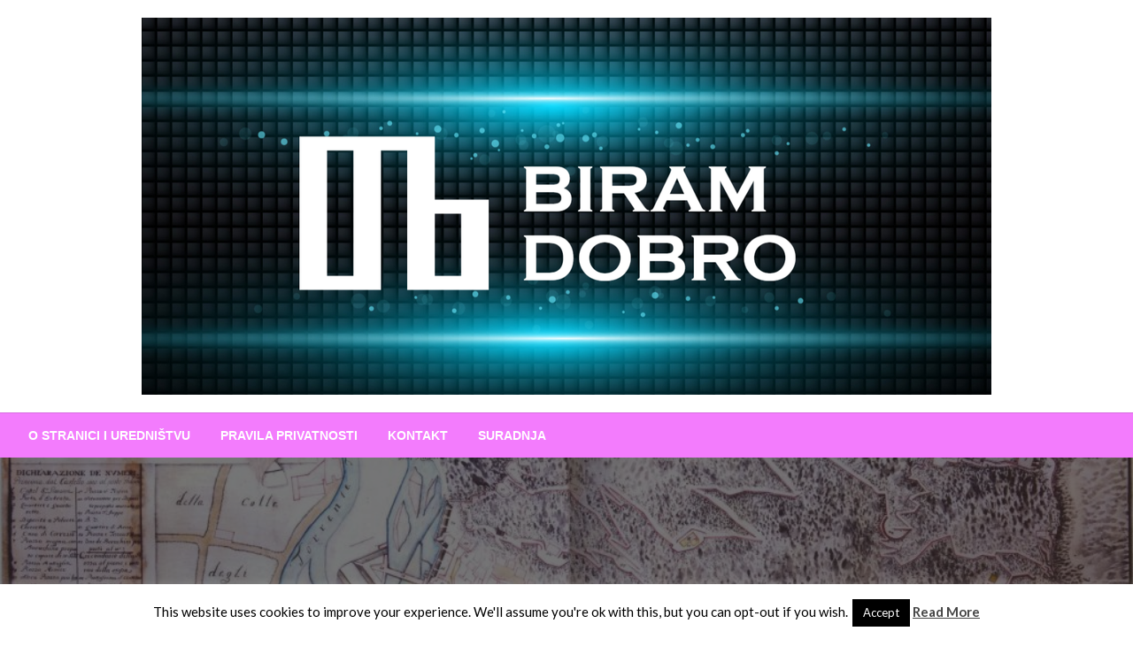

--- FILE ---
content_type: text/html; charset=UTF-8
request_url: https://biramdobro.com/u-otaji-tisucljeca/
body_size: 18512
content:

<!DOCTYPE html>
<html lang="hr">

<head>
	<meta http-equiv="Content-Type" content="text/html; charset=UTF-8" />
	<meta name="viewport" content="width=device-width, initial-scale=1.0">
			<link rel="pingback" href="https://biramdobro.com/c/xmlrpc.php" />
		<meta name='robots' content='index, follow, max-image-preview:large, max-snippet:-1, max-video-preview:-1' />

	<!-- This site is optimized with the Yoast SEO plugin v19.4 - https://yoast.com/wordpress/plugins/seo/ -->
	<title>U otaji tisućljeća - Biram DOBRO</title>
	<link rel="canonical" href="https://biramdobro.com/u-otaji-tisucljeca/" />
	<meta property="og:locale" content="hr_HR" />
	<meta property="og:type" content="article" />
	<meta property="og:title" content="U otaji tisućljeća - Biram DOBRO" />
	<meta property="og:description" content="  U otaji tisućljeća obamiru ponoćja Hada dvovjerja otaca opsjene mitskih bogova davni dah Titana. U jecaju sjaja sja lice mlađahna sveca. Svetišta. Katedrale. Glose na rubovima izgubljenih misala. U djelićima relikvija meandrima rasutih vjekova klijaju zrna gorušice u ljubavi..." />
	<meta property="og:url" content="https://biramdobro.com/u-otaji-tisucljeca/" />
	<meta property="og:site_name" content="Biram DOBRO" />
	<meta property="article:publisher" content="https://www.facebook.com/biramdobro/" />
	<meta property="article:published_time" content="2018-11-11T13:05:49+00:00" />
	<meta property="og:image" content="https://i0.wp.com/biramdobro.com/data/uploads/2018/11/38284350_1023849041118220_5257668551652671488_o.jpg?fit=1768%2C1233&ssl=1" />
	<meta property="og:image:width" content="1768" />
	<meta property="og:image:height" content="1233" />
	<meta property="og:image:type" content="image/jpeg" />
	<meta name="author" content="Dražen Zetić" />
	<meta name="twitter:card" content="summary" />
	<meta name="twitter:label1" content="Written by" />
	<meta name="twitter:data1" content="Dražen Zetić" />
	<script type="application/ld+json" class="yoast-schema-graph">{"@context":"https://schema.org","@graph":[{"@type":"Organization","@id":"https://biramdobro.com/#organization","name":"Biram DOBRO","url":"https://biramdobro.com/","sameAs":["https://www.facebook.com/biramdobro/"],"logo":{"@type":"ImageObject","inLanguage":"hr","@id":"https://biramdobro.com/#/schema/logo/image/","url":"https://biramdobro.com/data/uploads/2025/04/cropped-491997023_10162801536382458_9033895457595705770_n-1-1.png","contentUrl":"https://biramdobro.com/data/uploads/2025/04/cropped-491997023_10162801536382458_9033895457595705770_n-1-1.png","width":960,"height":426,"caption":"Biram DOBRO"},"image":{"@id":"https://biramdobro.com/#/schema/logo/image/"}},{"@type":"WebSite","@id":"https://biramdobro.com/#website","url":"https://biramdobro.com/","name":"Biram DOBRO","description":"... jer BUDUĆNOST nema drugo IME!","publisher":{"@id":"https://biramdobro.com/#organization"},"potentialAction":[{"@type":"SearchAction","target":{"@type":"EntryPoint","urlTemplate":"https://biramdobro.com/?s={search_term_string}"},"query-input":"required name=search_term_string"}],"inLanguage":"hr"},{"@type":"ImageObject","inLanguage":"hr","@id":"https://biramdobro.com/u-otaji-tisucljeca/#primaryimage","url":"https://biramdobro.com/data/uploads/2018/11/38284350_1023849041118220_5257668551652671488_o.jpg","contentUrl":"https://biramdobro.com/data/uploads/2018/11/38284350_1023849041118220_5257668551652671488_o.jpg","width":1768,"height":1233},{"@type":"WebPage","@id":"https://biramdobro.com/u-otaji-tisucljeca/","url":"https://biramdobro.com/u-otaji-tisucljeca/","name":"U otaji tisućljeća - Biram DOBRO","isPartOf":{"@id":"https://biramdobro.com/#website"},"primaryImageOfPage":{"@id":"https://biramdobro.com/u-otaji-tisucljeca/#primaryimage"},"image":{"@id":"https://biramdobro.com/u-otaji-tisucljeca/#primaryimage"},"thumbnailUrl":"https://biramdobro.com/data/uploads/2018/11/38284350_1023849041118220_5257668551652671488_o.jpg","datePublished":"2018-11-11T13:05:49+00:00","dateModified":"2018-11-11T13:05:49+00:00","breadcrumb":{"@id":"https://biramdobro.com/u-otaji-tisucljeca/#breadcrumb"},"inLanguage":"hr","potentialAction":[{"@type":"ReadAction","target":["https://biramdobro.com/u-otaji-tisucljeca/"]}]},{"@type":"BreadcrumbList","@id":"https://biramdobro.com/u-otaji-tisucljeca/#breadcrumb","itemListElement":[{"@type":"ListItem","position":1,"name":"Početna stranica","item":"https://biramdobro.com/"},{"@type":"ListItem","position":2,"name":"U otaji tisućljeća"}]},{"@type":"Article","@id":"https://biramdobro.com/u-otaji-tisucljeca/#article","isPartOf":{"@id":"https://biramdobro.com/u-otaji-tisucljeca/"},"author":{"name":"Dražen Zetić","@id":"https://biramdobro.com/#/schema/person/8a7220171c2d3e2e9bdf52f3f750bb54"},"headline":"U otaji tisućljeća","datePublished":"2018-11-11T13:05:49+00:00","dateModified":"2018-11-11T13:05:49+00:00","mainEntityOfPage":{"@id":"https://biramdobro.com/u-otaji-tisucljeca/"},"wordCount":53,"commentCount":0,"publisher":{"@id":"https://biramdobro.com/#organization"},"image":{"@id":"https://biramdobro.com/u-otaji-tisucljeca/#primaryimage"},"thumbnailUrl":"https://biramdobro.com/data/uploads/2018/11/38284350_1023849041118220_5257668551652671488_o.jpg","articleSection":["Poezija"],"inLanguage":"hr","potentialAction":[{"@type":"CommentAction","name":"Comment","target":["https://biramdobro.com/u-otaji-tisucljeca/#respond"]}]},{"@type":"Person","@id":"https://biramdobro.com/#/schema/person/8a7220171c2d3e2e9bdf52f3f750bb54","name":"Dražen Zetić","image":{"@type":"ImageObject","inLanguage":"hr","@id":"https://biramdobro.com/#/schema/person/image/","url":"https://secure.gravatar.com/avatar/043fc5ff357faa82948ba0cbf7460f30?s=96&d=mm&r=g","contentUrl":"https://secure.gravatar.com/avatar/043fc5ff357faa82948ba0cbf7460f30?s=96&d=mm&r=g","caption":"Dražen Zetić"},"description":"Pisac, pjesnik, fotograf, snimatelj, zaljubljenik u kulturu, povijest i umjetnost."}]}</script>
	<!-- / Yoast SEO plugin. -->


<link rel='dns-prefetch' href='//fonts.googleapis.com' />
<link rel='dns-prefetch' href='//s.w.org' />
<link rel="alternate" type="application/rss+xml" title="Biram DOBRO &raquo; Kanal" href="https://biramdobro.com/feed/" />
<link rel="alternate" type="application/rss+xml" title="Biram DOBRO &raquo; Kanal komentara" href="https://biramdobro.com/comments/feed/" />
<link rel="alternate" type="application/rss+xml" title="Biram DOBRO &raquo; U otaji tisućljeća Kanal komentara" href="https://biramdobro.com/u-otaji-tisucljeca/feed/" />
		<script type="text/javascript">
			window._wpemojiSettings = {"baseUrl":"https:\/\/s.w.org\/images\/core\/emoji\/13.1.0\/72x72\/","ext":".png","svgUrl":"https:\/\/s.w.org\/images\/core\/emoji\/13.1.0\/svg\/","svgExt":".svg","source":{"concatemoji":"https:\/\/biramdobro.com\/c\/wp-includes\/js\/wp-emoji-release.min.js?ver=5.8.2"}};
			!function(e,a,t){var n,r,o,i=a.createElement("canvas"),p=i.getContext&&i.getContext("2d");function s(e,t){var a=String.fromCharCode;p.clearRect(0,0,i.width,i.height),p.fillText(a.apply(this,e),0,0);e=i.toDataURL();return p.clearRect(0,0,i.width,i.height),p.fillText(a.apply(this,t),0,0),e===i.toDataURL()}function c(e){var t=a.createElement("script");t.src=e,t.defer=t.type="text/javascript",a.getElementsByTagName("head")[0].appendChild(t)}for(o=Array("flag","emoji"),t.supports={everything:!0,everythingExceptFlag:!0},r=0;r<o.length;r++)t.supports[o[r]]=function(e){if(!p||!p.fillText)return!1;switch(p.textBaseline="top",p.font="600 32px Arial",e){case"flag":return s([127987,65039,8205,9895,65039],[127987,65039,8203,9895,65039])?!1:!s([55356,56826,55356,56819],[55356,56826,8203,55356,56819])&&!s([55356,57332,56128,56423,56128,56418,56128,56421,56128,56430,56128,56423,56128,56447],[55356,57332,8203,56128,56423,8203,56128,56418,8203,56128,56421,8203,56128,56430,8203,56128,56423,8203,56128,56447]);case"emoji":return!s([10084,65039,8205,55357,56613],[10084,65039,8203,55357,56613])}return!1}(o[r]),t.supports.everything=t.supports.everything&&t.supports[o[r]],"flag"!==o[r]&&(t.supports.everythingExceptFlag=t.supports.everythingExceptFlag&&t.supports[o[r]]);t.supports.everythingExceptFlag=t.supports.everythingExceptFlag&&!t.supports.flag,t.DOMReady=!1,t.readyCallback=function(){t.DOMReady=!0},t.supports.everything||(n=function(){t.readyCallback()},a.addEventListener?(a.addEventListener("DOMContentLoaded",n,!1),e.addEventListener("load",n,!1)):(e.attachEvent("onload",n),a.attachEvent("onreadystatechange",function(){"complete"===a.readyState&&t.readyCallback()})),(n=t.source||{}).concatemoji?c(n.concatemoji):n.wpemoji&&n.twemoji&&(c(n.twemoji),c(n.wpemoji)))}(window,document,window._wpemojiSettings);
		</script>
		<style type="text/css">
img.wp-smiley,
img.emoji {
	display: inline !important;
	border: none !important;
	box-shadow: none !important;
	height: 1em !important;
	width: 1em !important;
	margin: 0 .07em !important;
	vertical-align: -0.1em !important;
	background: none !important;
	padding: 0 !important;
}
</style>
	<link rel='stylesheet' id='wp-block-library-css'  href='https://biramdobro.com/c/wp-includes/css/dist/block-library/style.min.css?ver=5.8.2' type='text/css' media='all' />
<style id='wp-block-library-theme-inline-css' type='text/css'>
#start-resizable-editor-section{display:none}.wp-block-audio figcaption{color:#555;font-size:13px;text-align:center}.is-dark-theme .wp-block-audio figcaption{color:hsla(0,0%,100%,.65)}.wp-block-code{font-family:Menlo,Consolas,monaco,monospace;color:#1e1e1e;padding:.8em 1em;border:1px solid #ddd;border-radius:4px}.wp-block-embed figcaption{color:#555;font-size:13px;text-align:center}.is-dark-theme .wp-block-embed figcaption{color:hsla(0,0%,100%,.65)}.blocks-gallery-caption{color:#555;font-size:13px;text-align:center}.is-dark-theme .blocks-gallery-caption{color:hsla(0,0%,100%,.65)}.wp-block-image figcaption{color:#555;font-size:13px;text-align:center}.is-dark-theme .wp-block-image figcaption{color:hsla(0,0%,100%,.65)}.wp-block-pullquote{border-top:4px solid;border-bottom:4px solid;margin-bottom:1.75em;color:currentColor}.wp-block-pullquote__citation,.wp-block-pullquote cite,.wp-block-pullquote footer{color:currentColor;text-transform:uppercase;font-size:.8125em;font-style:normal}.wp-block-quote{border-left:.25em solid;margin:0 0 1.75em;padding-left:1em}.wp-block-quote cite,.wp-block-quote footer{color:currentColor;font-size:.8125em;position:relative;font-style:normal}.wp-block-quote.has-text-align-right{border-left:none;border-right:.25em solid;padding-left:0;padding-right:1em}.wp-block-quote.has-text-align-center{border:none;padding-left:0}.wp-block-quote.is-large,.wp-block-quote.is-style-large{border:none}.wp-block-search .wp-block-search__label{font-weight:700}.wp-block-group.has-background{padding:1.25em 2.375em;margin-top:0;margin-bottom:0}.wp-block-separator{border:none;border-bottom:2px solid;margin-left:auto;margin-right:auto;opacity:.4}.wp-block-separator:not(.is-style-wide):not(.is-style-dots){width:100px}.wp-block-separator.has-background:not(.is-style-dots){border-bottom:none;height:1px}.wp-block-separator.has-background:not(.is-style-wide):not(.is-style-dots){height:2px}.wp-block-table thead{border-bottom:3px solid}.wp-block-table tfoot{border-top:3px solid}.wp-block-table td,.wp-block-table th{padding:.5em;border:1px solid;word-break:normal}.wp-block-table figcaption{color:#555;font-size:13px;text-align:center}.is-dark-theme .wp-block-table figcaption{color:hsla(0,0%,100%,.65)}.wp-block-video figcaption{color:#555;font-size:13px;text-align:center}.is-dark-theme .wp-block-video figcaption{color:hsla(0,0%,100%,.65)}.wp-block-template-part.has-background{padding:1.25em 2.375em;margin-top:0;margin-bottom:0}#end-resizable-editor-section{display:none}
</style>
<link rel='stylesheet' id='wc-blocks-vendors-style-css'  href='https://biramdobro.com/data/plugins/woocommerce/packages/woocommerce-blocks/build/wc-blocks-vendors-style.css?ver=7.2.2' type='text/css' media='all' />
<link rel='stylesheet' id='wc-blocks-style-css'  href='https://biramdobro.com/data/plugins/woocommerce/packages/woocommerce-blocks/build/wc-blocks-style.css?ver=7.2.2' type='text/css' media='all' />
<link rel='stylesheet' id='contact-form-7-css'  href='https://biramdobro.com/data/plugins/contact-form-7/includes/css/styles.css?ver=5.5.6.1' type='text/css' media='all' />
<link rel='stylesheet' id='cookie-law-info-css'  href='https://biramdobro.com/data/plugins/cookie-law-info/legacy/public/css/cookie-law-info-public.css?ver=3.3.9.1' type='text/css' media='all' />
<link rel='stylesheet' id='cookie-law-info-gdpr-css'  href='https://biramdobro.com/data/plugins/cookie-law-info/legacy/public/css/cookie-law-info-gdpr.css?ver=3.3.9.1' type='text/css' media='all' />
<link rel='stylesheet' id='woocommerce-layout-css'  href='https://biramdobro.com/data/plugins/woocommerce/assets/css/woocommerce-layout.css?ver=6.4.1' type='text/css' media='all' />
<link rel='stylesheet' id='woocommerce-smallscreen-css'  href='https://biramdobro.com/data/plugins/woocommerce/assets/css/woocommerce-smallscreen.css?ver=6.4.1' type='text/css' media='only screen and (max-width: 768px)' />
<link rel='stylesheet' id='woocommerce-general-css'  href='https://biramdobro.com/data/plugins/woocommerce/assets/css/woocommerce.css?ver=6.4.1' type='text/css' media='all' />
<style id='woocommerce-inline-inline-css' type='text/css'>
.woocommerce form .form-row .required { visibility: visible; }
</style>
<link rel='stylesheet' id='newspaperss_core-css'  href='https://biramdobro.com/data/themes/newspaperss/css/newspaperss.min.css?ver=1.0' type='text/css' media='all' />
<link rel='stylesheet' id='fontawesome-css'  href='https://biramdobro.com/data/themes/newspaperss/fonts/awesome/css/font-awesome.min.css?ver=1' type='text/css' media='all' />
<link rel='stylesheet' id='newspaperss-fonts-css'  href='//fonts.googleapis.com/css?family=Ubuntu%3A400%2C500%2C700%7CLato%3A400%2C700%2C400italic%2C700italic%7COpen+Sans%3A400%2C400italic%2C700&#038;subset=latin%2Clatin-ext' type='text/css' media='all' />
<link rel='stylesheet' id='newspaperss-style-css'  href='https://biramdobro.com/data/themes/seo-newspaper/style.css?ver=1.1.0' type='text/css' media='all' />
<style id='newspaperss-style-inline-css' type='text/css'>
.tagcloud a ,
	.post-cat-info a,
	.lates-post-warp .button.secondary,
	.comment-form .form-submit input#submit,
	a.box-comment-btn,
	.comment-form .form-submit input[type='submit'],
	h2.comment-reply-title,
	.widget_search .search-submit,
	.woocommerce nav.woocommerce-pagination ul li span.current,
	.woocommerce ul.products li.product .button,
	.woocommerce div.product form.cart .button,
	.woocommerce #respond input#submit.alt, .woocommerce a.button.alt,
	.woocommerce button.button.alt, .woocommerce input.button.alt,
	.woocommerce #respond input#submit, .woocommerce a.button,
	.woocommerce button.button, .woocommerce input.button,
	.pagination li a,
	.author-links a,
	#blog-content .navigation .nav-links .current,
	.bubbly-button,
	.scroll_to_top
	{
		color: #ffffff !important;
	}.tagcloud a:hover ,
		.post-cat-info a:hover,
		.lates-post-warp .button.secondary:hover,
		.comment-form .form-submit input#submit:hover,
		a.box-comment-btn:hover,
		.comment-form .form-submit input[type='submit']:hover,
		.widget_search .search-submit:hover,
		.pagination li a:hover,
		.author-links a:hover,
		.head-bottom-area  .is-dropdown-submenu .is-dropdown-submenu-item :hover,
		.woocommerce div.product div.summary a,
		.bubbly-button:hover,
		.slider-right .post-header .post-cat-info .cat-info-el:hover
		{
			color: #ffffff !important;
		}.slider-container .cat-info-el,
		.slider-right .post-header .post-cat-info .cat-info-el
		{
			color: #ffffff !important;
		}
		woocommerce-product-details__short-description,
		.woocommerce div.product .product_title,
		.woocommerce div.product p.price,
		.woocommerce div.product span.price
		{
			color: #232323 ;
		}#footer .top-footer-wrap .textwidget p,
		#footer .top-footer-wrap,
		#footer .block-content-recent .card-section .post-list .post-title a,
		#footer .block-content-recent .post-list .post-meta-info .meta-info-el,
		#footer .widget_nav_menu .widget li a,
		#footer .widget li a
		{
			color: #ffffff  ;
		}.head-bottom-area .dropdown.menu a,
	.search-wrap .search-field,
	.head-bottom-area .dropdown.menu .is-dropdown-submenu > li a,
	.home .head-bottom-area .dropdown.menu .current-menu-item a
	{
		color: #fff  ;
	}
	.search-wrap::before
	{
		background-color: #fff  ;
	}
	.search-wrap
	{
		border-color: #fff  ;
	}
	.main-menu .is-dropdown-submenu .is-dropdown-submenu-parent.opens-left > a::after,
	.is-dropdown-submenu .is-dropdown-submenu-parent.opens-right > a::after
	{
		border-right-color: #fff  ;
	}
</style>
<style id='akismet-widget-style-inline-css' type='text/css'>

			.a-stats {
				--akismet-color-mid-green: #357b49;
				--akismet-color-white: #fff;
				--akismet-color-light-grey: #f6f7f7;

				max-width: 350px;
				width: auto;
			}

			.a-stats * {
				all: unset;
				box-sizing: border-box;
			}

			.a-stats strong {
				font-weight: 600;
			}

			.a-stats a.a-stats__link,
			.a-stats a.a-stats__link:visited,
			.a-stats a.a-stats__link:active {
				background: var(--akismet-color-mid-green);
				border: none;
				box-shadow: none;
				border-radius: 8px;
				color: var(--akismet-color-white);
				cursor: pointer;
				display: block;
				font-family: -apple-system, BlinkMacSystemFont, 'Segoe UI', 'Roboto', 'Oxygen-Sans', 'Ubuntu', 'Cantarell', 'Helvetica Neue', sans-serif;
				font-weight: 500;
				padding: 12px;
				text-align: center;
				text-decoration: none;
				transition: all 0.2s ease;
			}

			/* Extra specificity to deal with TwentyTwentyOne focus style */
			.widget .a-stats a.a-stats__link:focus {
				background: var(--akismet-color-mid-green);
				color: var(--akismet-color-white);
				text-decoration: none;
			}

			.a-stats a.a-stats__link:hover {
				filter: brightness(110%);
				box-shadow: 0 4px 12px rgba(0, 0, 0, 0.06), 0 0 2px rgba(0, 0, 0, 0.16);
			}

			.a-stats .count {
				color: var(--akismet-color-white);
				display: block;
				font-size: 1.5em;
				line-height: 1.4;
				padding: 0 13px;
				white-space: nowrap;
			}
		
</style>
<link rel='stylesheet' id='better-framework-main-fonts-css'  href='https://fonts.googleapis.com/css?family=Roboto:400,700,500%7CFrank+Ruhl+Libre:500,700,400&#038;display=swap' type='text/css' media='all' />
<link rel='stylesheet' id='newspaperpaperss-style-parent-css'  href='https://biramdobro.com/data/themes/newspaperss/style.css?ver=5.8.2' type='text/css' media='all' />
<link rel='stylesheet' id='seonewspaper-style-css'  href='https://biramdobro.com/data/themes/seo-newspaper/style.css?ver=1.0.0' type='text/css' media='all' />
<script type='text/javascript' src='https://biramdobro.com/c/wp-includes/js/jquery/jquery.min.js?ver=3.6.0' id='jquery-core-js'></script>
<script type='text/javascript' src='https://biramdobro.com/c/wp-includes/js/jquery/jquery-migrate.min.js?ver=3.3.2' id='jquery-migrate-js'></script>
<script type='text/javascript' id='cookie-law-info-js-extra'>
/* <![CDATA[ */
var Cli_Data = {"nn_cookie_ids":[],"cookielist":[],"non_necessary_cookies":[],"ccpaEnabled":"","ccpaRegionBased":"","ccpaBarEnabled":"","strictlyEnabled":["necessary","obligatoire"],"ccpaType":"gdpr","js_blocking":"","custom_integration":"","triggerDomRefresh":"","secure_cookies":""};
var cli_cookiebar_settings = {"animate_speed_hide":"500","animate_speed_show":"500","background":"#fff","border":"#444","border_on":"","button_1_button_colour":"#000","button_1_button_hover":"#000000","button_1_link_colour":"#fff","button_1_as_button":"1","button_1_new_win":"","button_2_button_colour":"#333","button_2_button_hover":"#292929","button_2_link_colour":"#444","button_2_as_button":"","button_2_hidebar":"1","button_3_button_colour":"#000","button_3_button_hover":"#000000","button_3_link_colour":"#fff","button_3_as_button":"1","button_3_new_win":"","button_4_button_colour":"#000","button_4_button_hover":"#000000","button_4_link_colour":"#fff","button_4_as_button":"1","button_7_button_colour":"#61a229","button_7_button_hover":"#4e8221","button_7_link_colour":"#fff","button_7_as_button":"1","button_7_new_win":"","font_family":"inherit","header_fix":"","notify_animate_hide":"1","notify_animate_show":"","notify_div_id":"#cookie-law-info-bar","notify_position_horizontal":"right","notify_position_vertical":"bottom","scroll_close":"","scroll_close_reload":"","accept_close_reload":"","reject_close_reload":"","showagain_tab":"1","showagain_background":"#fff","showagain_border":"#000","showagain_div_id":"#cookie-law-info-again","showagain_x_position":"100px","text":"#000","show_once_yn":"","show_once":"10000","logging_on":"","as_popup":"","popup_overlay":"1","bar_heading_text":"","cookie_bar_as":"banner","popup_showagain_position":"bottom-right","widget_position":"left"};
var log_object = {"ajax_url":"https:\/\/biramdobro.com\/c\/wp-admin\/admin-ajax.php"};
/* ]]> */
</script>
<script type='text/javascript' src='https://biramdobro.com/data/plugins/cookie-law-info/legacy/public/js/cookie-law-info-public.js?ver=3.3.9.1' id='cookie-law-info-js'></script>
<script type='text/javascript' src='https://biramdobro.com/data/plugins/woocommerce/assets/js/jquery-blockui/jquery.blockUI.min.js?ver=2.7.0-wc.6.4.1' id='jquery-blockui-js'></script>
<script type='text/javascript' id='wc-add-to-cart-js-extra'>
/* <![CDATA[ */
var wc_add_to_cart_params = {"ajax_url":"\/c\/wp-admin\/admin-ajax.php","wc_ajax_url":"\/?wc-ajax=%%endpoint%%","i18n_view_cart":"View cart","cart_url":"https:\/\/biramdobro.com\/cart\/","is_cart":"","cart_redirect_after_add":"no"};
/* ]]> */
</script>
<script type='text/javascript' src='https://biramdobro.com/data/plugins/woocommerce/assets/js/frontend/add-to-cart.min.js?ver=6.4.1' id='wc-add-to-cart-js'></script>
<script type='text/javascript' src='https://biramdobro.com/data/plugins/js_composer/assets/js/vendors/woocommerce-add-to-cart.js?ver=6.6.0' id='vc_woocommerce-add-to-cart-js-js'></script>
<script type='text/javascript' src='https://biramdobro.com/data/themes/newspaperss/js/newspaperss.min.js?ver=1' id='newspaperss_js-js'></script>
<script type='text/javascript' src='https://biramdobro.com/data/themes/newspaperss/js/newspaperss_other.min.js?ver=1' id='newspaperss_other-js'></script>
<link rel="https://api.w.org/" href="https://biramdobro.com/wp-json/" /><link rel="alternate" type="application/json" href="https://biramdobro.com/wp-json/wp/v2/posts/11568" /><link rel="EditURI" type="application/rsd+xml" title="RSD" href="https://biramdobro.com/c/xmlrpc.php?rsd" />
<link rel="wlwmanifest" type="application/wlwmanifest+xml" href="https://biramdobro.com/c/wp-includes/wlwmanifest.xml" /> 
<meta name="generator" content="WordPress 5.8.2" />
<meta name="generator" content="WooCommerce 6.4.1" />
<link rel='shortlink' href='https://biramdobro.com/?p=11568' />
<link rel="alternate" type="application/json+oembed" href="https://biramdobro.com/wp-json/oembed/1.0/embed?url=https%3A%2F%2Fbiramdobro.com%2Fu-otaji-tisucljeca%2F" />
<link rel="alternate" type="text/xml+oembed" href="https://biramdobro.com/wp-json/oembed/1.0/embed?url=https%3A%2F%2Fbiramdobro.com%2Fu-otaji-tisucljeca%2F&#038;format=xml" />
	<noscript><style>.woocommerce-product-gallery{ opacity: 1 !important; }</style></noscript>
	<style type="text/css">.recentcomments a{display:inline !important;padding:0 !important;margin:0 !important;}</style><meta name="generator" content="Powered by WPBakery Page Builder - drag and drop page builder for WordPress."/>
		<style id="newspaperss-custom-header-styles" type="text/css">
				.site-title,
		.site-description {
			position: absolute;
			clip: rect(1px, 1px, 1px, 1px);
		}
		</style>
	<style type="text/css" id="custom-background-css">
body.custom-background { background-color: #ffffff; }
</style>
	<link rel='stylesheet' id='2.66.0-1764501890' href='https://biramdobro.com/data/bs-booster-cache/7b3f350c5619f17687e29045d4e48fff.css' type='text/css' media='all' />
<style id="kirki-inline-styles">.postpage_subheader{background-color:#1c2127;}#topmenu .top-bar .top-bar-left .menu a{font-size:0.75rem;}.head-bottom-area .dropdown.menu .current-menu-item a{color:#2fc2e3;}.head-bottom-area .dropdown.menu a{font-family:sans-serif;font-size:14px;font-weight:700;text-transform:uppercase;}#main-content-sticky{background:#fff;}body{font-size:inherit;line-height:1.6;text-transform:none;}.slider-container .post-header-outer{background:rgba(0,0,0,0.14);}.slider-container .post-header .post-title a,.slider-container .post-meta-info .meta-info-el a,.slider-container .meta-info-date{color:#fff;}.slider-container .cat-info-el,.slider-right .post-header .post-cat-info .cat-info-el{background-color:#383838;}.woocommerce .button{-webkit-box-shadow:0 2px 2px 0 rgba(0,188,212,0.3), 0 3px 1px -2px rgba(0,188,212,0.3), 0 1px 5px 0 rgba(0,188,212,0.3);-moz-box-shadow:0 2px 2px 0 rgba(0,188,212,0.3), 0 3px 1px -2px rgba(0,188,212,0.3), 0 1px 5px 0 rgba(0,188,212,0.3);box-shadow:0 2px 2px 0 rgba(0,188,212,0.3), 0 3px 1px -2px rgba(0,188,212,0.3), 0 1px 5px 0 rgba(0,188,212,0.3);}.woocommerce .button:hover{-webkit-box-shadow:-1px 11px 23px -4px rgba(0,188,212,0.3),1px -1.5px 11px -2px  rgba(0,188,212,0.3);-moz-box-shadow:-1px 11px 23px -4px rgba(0,188,212,0.3),1px -1.5px 11px -2px  rgba(0,188,212,0.3);box-shadow:-1px 11px 23px -4px rgba(0,188,212,0.3),1px -1.5px 11px -2px  rgba(0,188,212,0.3);}a:hover,.off-canvas .fa-window-close:focus,.tagcloud a:hover,.single-nav .nav-left a:hover, .single-nav .nav-right a:hover,.comment-title h2:hover,h2.comment-reply-title:hover,.meta-info-comment .comments-link a:hover,.woocommerce div.product div.summary a:hover{color:#2f2f2f;}bubbly-button:focus,.slider-right .post-header .post-cat-info .cat-info-el:hover,.bubbly-button:hover,.head-bottom-area .desktop-menu .is-dropdown-submenu-parent .is-dropdown-submenu li a:hover,.tagcloud a:hover,.viewall-text .button.secondary:hover,.single-nav a:hover>.newspaper-nav-icon,.pagination .current:hover,.pagination li a:hover,.widget_search .search-submit:hover,.comment-form .form-submit input#submit:hover, a.box-comment-btn:hover, .comment-form .form-submit input[type="submit"]:hover,.cat-info-el:hover,.comment-list .comment-reply-link:hover,.bubbly-button:active{background:#2f2f2f;}.viewall-text .shadow:hover{-webkit-box-shadow:-1px 11px 15px -8px rgba(47,47,47,0.43);-moz-box-shadow:-1px 11px 15px -8px rgba(47,47,47,0.43);box-shadow:-1px 11px 15px -8px rgba(47,47,47,0.43);}.bubbly-button:hover,.bubbly-button:active{-webkit-box-shadow:0 2px 15px rgba(47,47,47,0.43);;-moz-box-shadow:0 2px 15px rgba(47,47,47,0.43);;box-shadow:0 2px 15px rgba(47,47,47,0.43);;}.comment-form textarea:focus,.comment-form input[type="text"]:focus,.comment-form input[type="search"]:focus,.comment-form input[type="tel"]:focus,.comment-form input[type="email"]:focus,.comment-form [type=url]:focus,.comment-form [type=password]:focus{-webkit-box-shadow:0 2px 3px rgba(47,47,47,0.43);;-moz-box-shadow:0 2px 3px rgba(47,47,47,0.43);;box-shadow:0 2px 3px rgba(47,47,47,0.43);;}a:focus{outline-color:#2f2f2f;text-decoration-color:#2f2f2f;}.sliderlink:focus,.slider-right .thumbnail-post a:focus img{border-color:#2f2f2f;}.bubbly-button:before,.bubbly-button:after{background-image:radial-gradient(circle,#2f2f2f 20%, transparent 20%), radial-gradient(circle, transparent 20%, #2f2f2f 20%, transparent 30%), radial-gradient(circle, #2f2f2f 20%, transparent 20%), radial-gradient(circle, #2f2f2f 20%, transparent 20%), radial-gradient(circle, transparent 10%, #2f2f2f 15%, transparent 20%), radial-gradient(circle, #2f2f2f 20%, transparent 20%), radial-gradient(circle, #2f2f2f 20%, transparent 20%), radial-gradient(circle, #2f2f2f 20%, transparent 20%), radial-gradient(circle, #2f2f2f 20%, transparent 20%);;;}.block-header-wrap .block-title,.widget-title h3{color:#0a0a0a;}.block-header-wrap .block-title h3,.widget-title h3{border-bottom-color:#0a0a0a;}#sub_banner .breadcrumb-wraps .breadcrumbs li,#sub_banner .heade-content h1,.heade-content h1,.breadcrumbs li,.breadcrumbs a,.breadcrumbs li:not(:last-child)::after{color:#fff;}#sub_banner.sub_header_page .heade-content h1{color:#0a0a0a;}#footer .top-footer-wrap{background-color:#282828;}#footer .block-header-wrap .block-title h3,#footer .widget-title h3{color:#e3e3e3;border-bottom-color:#e3e3e3;}#footer .footer-copyright-wrap{background-color:#242424;}#footer .footer-copyright-text,.footer-copyright-text p,.footer-copyright-text li,.footer-copyright-text ul,.footer-copyright-text ol,.footer-copyright-text{color:#fff;}.woo-header-newspaperss{background:linear-gradient(to top, #f77062 0%, #fe5196 100%);;}.heade-content.woo-header-newspaperss h1,.woocommerce .woocommerce-breadcrumb a,.woocommerce .breadcrumbs li{color:#020202;}@media screen and (min-width: 64em){#wrapper{margin-top:0px;margin-bottom:0px;}}</style><noscript><style> .wpb_animate_when_almost_visible { opacity: 1; }</style></noscript></head>

<body class="post-template-default single single-post postid-11568 single-format-standard custom-background wp-custom-logo theme-newspaperss woocommerce-no-js wpb-js-composer js-comp-ver-6.6.0 vc_responsive" id="top">
		<a class="skip-link screen-reader-text" href="#main-content-sticky">
		Skip to content	</a>

	<div id="wrapper" class="grid-container no-padding small-full  z-depth-2">
		<!-- Site HEADER -->
									<header id="header-top" class="header-area">
			
<div class="head-top-area " >
  <div class="grid-container ">
        <div id="main-header" class="grid-x grid-padding-x grid-margin-y align-justify ">
      <!--  Logo -->
            <div class="cell  align-self-middle  large-12 float-center logo-center  ">
        <div id="site-title">
          <a href="https://biramdobro.com/" class="custom-logo-link" rel="home"><img width="960" height="426" src="https://biramdobro.com/data/uploads/2025/04/cropped-491997023_10162801536382458_9033895457595705770_n-1-1.png" class="custom-logo" alt="Biram DOBRO" srcset="https://biramdobro.com/data/uploads/2025/04/cropped-491997023_10162801536382458_9033895457595705770_n-1-1.png 960w, https://biramdobro.com/data/uploads/2025/04/cropped-491997023_10162801536382458_9033895457595705770_n-1-1-300x133.png 300w, https://biramdobro.com/data/uploads/2025/04/cropped-491997023_10162801536382458_9033895457595705770_n-1-1-600x266.png 600w" sizes="(max-width: 960px) 100vw, 960px" /></a>          <h1 class="site-title">
            <a href="https://biramdobro.com/" rel="home">Biram DOBRO</a>
          </h1>
                      <p class="site-description">&#8230; jer BUDUĆNOST nema drugo IME!</p>
                  </div>
      </div>
      <!-- /.End Of Logo -->
          </div>
  </div>
</div>			<!-- Mobile Menu -->
			<!-- Mobile Menu -->

<div class="off-canvas-wrapper " >
  <div class="reveal reveal-menu position-right off-canvas animated " id="mobile-menu-newspaperss" data-reveal >
    <button class="reveal-b-close " aria-label="Close menu" type="button" data-close>
      <i class="fa fa-window-close" aria-hidden="true"></i>
    </button>
    <div class="multilevel-offcanvas " >
       <ul id="menu-about" class="vertical menu accordion-menu " data-accordion-menu data-close-on-click-inside="false"><li id="menu-item-2327" class="menu-item menu-item-type-post_type menu-item-object-page current_page_parent menu-item-2327"><a href="https://biramdobro.com/o-stranici/">O stranici i uredništvu</a></li>
<li id="menu-item-2326" class="menu-item menu-item-type-post_type menu-item-object-page menu-item-privacy-policy menu-item-2326"><a href="https://biramdobro.com/urednistvo-pravila-koristenja/">Pravila privatnosti</a></li>
<li id="menu-item-2325" class="menu-item menu-item-type-post_type menu-item-object-page menu-item-2325"><a href="https://biramdobro.com/kontakt/">Kontakt</a></li>
<li id="menu-item-4412" class="menu-item menu-item-type-post_type menu-item-object-page menu-item-4412"><a href="https://biramdobro.com/suradnja-pokroviteljstvo/">Suradnja</a></li>
</ul>    </div>
  </div>

  <div class="mobile-menu off-canvas-content" data-off-canvas-content >
        <div class="title-bar no-js "  data-hide-for="large" data-sticky data-margin-top="0" data-top-anchor="main-content-sticky" data-sticky-on="small"  >
      <div class="title-bar-left ">
        <div class="logo title-bar-title ">
          <a href="https://biramdobro.com/" class="custom-logo-link" rel="home"><img width="960" height="426" src="https://biramdobro.com/data/uploads/2025/04/cropped-491997023_10162801536382458_9033895457595705770_n-1-1.png" class="custom-logo" alt="Biram DOBRO" srcset="https://biramdobro.com/data/uploads/2025/04/cropped-491997023_10162801536382458_9033895457595705770_n-1-1.png 960w, https://biramdobro.com/data/uploads/2025/04/cropped-491997023_10162801536382458_9033895457595705770_n-1-1-300x133.png 300w, https://biramdobro.com/data/uploads/2025/04/cropped-491997023_10162801536382458_9033895457595705770_n-1-1-600x266.png 600w" sizes="(max-width: 960px) 100vw, 960px" /></a>          <h1 class="site-title">
            <a href="https://biramdobro.com/" rel="home">Biram DOBRO</a>
          </h1>
                          <p class="site-description">&#8230; jer BUDUĆNOST nema drugo IME!</p>
                      </div>
      </div>
      <div class="top-bar-right">
        <div class="title-bar-right nav-bar">
          <li>
            <button class="offcanvas-trigger" type="button" data-open="mobile-menu-newspaperss">

              <div class="hamburger">
                <span class="line"></span>
                <span class="line"></span>
                <span class="line"></span>
              </div>
            </button>
          </li>
        </div>
      </div>
    </div>
  </div>
</div>
			<!-- Mobile Menu -->
			<!-- Start Of bottom Head -->
			<div id="header-bottom" class="head-bottom-area animated"  data-sticky data-sticky-on="large" data-options="marginTop:0;" style="width:100%" data-top-anchor="main-content-sticky" >
				<div class="grid-container">
					<div class="top-bar main-menu no-js" id="the-menu">
												<div class="menu-position left" data-magellan data-magellan-top-offset="60">
															<ul id="menu-about-1 " class="horizontal menu  desktop-menu" data-responsive-menu="dropdown"  data-trap-focus="true"  ><li class="menu-item menu-item-type-post_type menu-item-object-page current_page_parent menu-item-2327"><a href="https://biramdobro.com/o-stranici/">O stranici i uredništvu</a></li>
<li class="menu-item menu-item-type-post_type menu-item-object-page menu-item-privacy-policy menu-item-2326"><a href="https://biramdobro.com/urednistvo-pravila-koristenja/">Pravila privatnosti</a></li>
<li class="menu-item menu-item-type-post_type menu-item-object-page menu-item-2325"><a href="https://biramdobro.com/kontakt/">Kontakt</a></li>
<li class="menu-item menu-item-type-post_type menu-item-object-page menu-item-4412"><a href="https://biramdobro.com/suradnja-pokroviteljstvo/">Suradnja</a></li>
</ul>													</div>
					</div>
					<!--/ #navmenu-->
				</div>
			</div>
			<!-- Start Of bottom Head -->
		</header>
		<div id="main-content-sticky">
<div class="single-post-outer clearfix">
			<!-- Header image-->
				<div class="single-post-feat-bg-outer">
			<div class="single-post-thumb-outer">
				<div class="post-thumb">
					<a href="https://biramdobro.com/u-otaji-tisucljeca/"><img width="860" height="600" src="https://biramdobro.com/data/uploads/2018/11/38284350_1023849041118220_5257668551652671488_o.jpg" class="float-center object-fit-img wp-post-image" alt="" loading="lazy" srcset="https://biramdobro.com/data/uploads/2018/11/38284350_1023849041118220_5257668551652671488_o.jpg 1768w, https://biramdobro.com/data/uploads/2018/11/38284350_1023849041118220_5257668551652671488_o-600x418.jpg 600w, https://biramdobro.com/data/uploads/2018/11/38284350_1023849041118220_5257668551652671488_o-300x209.jpg 300w, https://biramdobro.com/data/uploads/2018/11/38284350_1023849041118220_5257668551652671488_o-1024x714.jpg 1024w" sizes="(max-width: 860px) 100vw, 860px" /></a>				</div>
			</div>
		</div>
		<!-- Header image-->
		<div class="grid-container">
		<div class="grid-x grid-padding-x align-center single-wrap ">
																	<div class="cell large-auto  small-12 ">
						<article class="single-post-wrap " id="post-11568">
							<div class="single-post-content-wrap">
								<div class="single-post-header">
																			<div class="single-post-top">
											<!-- post top-->
											<div class="grid-x ">
												<div class="cell large-12 small-12 ">
													<div class="breadcrumb-wrap">
														<ul id="breadcrumbs" class="breadcrumbs"><li class="item-home"><a class="bread-link bread-home" href="https://biramdobro.com" title="Homepage">Homepage</a></li><li class="item-cat item-cat-1485 item-cat-poezija"><a class="bread-cat bread-cat-1485 bread-cat-poezija" href="https://biramdobro.com/category/sadasnjost/poezija/" title="Poezija">Poezija</a></li><li class="item-current item-11568"><strong class="bread-current bread-11568" title="U otaji tisućljeća">U otaji tisućljeća</strong></li></ul>													</div>
													<span class="text-right"></span>
												</div>
											</div>
										</div>
																		<!-- post meta and title-->
																			<div class="post-cat-info clearfix">
											<a class="cat-info-el" href="https://biramdobro.com/category/sadasnjost/poezija/" alt="View all posts in Poezija">Poezija</a>										</div>
																		<div class="single-title ">
										<h1 class="entry-title">U otaji tisućljeća</h1>									</div>
																			<div class="post-meta-info ">
																							<span class="meta-info-el meta-info-author">
													<img alt='' src='https://secure.gravatar.com/avatar/043fc5ff357faa82948ba0cbf7460f30?s=40&#038;d=mm&#038;r=g' srcset='https://secure.gravatar.com/avatar/043fc5ff357faa82948ba0cbf7460f30?s=80&#038;d=mm&#038;r=g 2x' class='avatar avatar-40 photo' height='40' width='40' loading='lazy'/>													<a class="vcard author" href="https://biramdobro.com/author/drazenzetic/" title="Dražen Zetić">
														Dražen Zetić													</a>
												</span>
																																		<span class="meta-info-el mate-info-date-icon">
													<i class="fa fa-clock-o"></i>
													<span class="screen-reader-text">Posted on</span> <a href="https://biramdobro.com/2018/11/" rel="bookmark"><time class="entry-date published updated" datetime="2018-11-11T14:05:49+01:00">11. studenoga 2018.</time></a>												</span>
																																</div>
																	</div>
								<!-- post top END-->
								<!-- post main body-->
								<div class="single-content-wrap">
									<div class="entry single-entry ">
										<div id="id1462173987540" class="design-element element-size-box has-rich-content user-selectable-element clickable-element has-rich-content has-text" data-element-id="id1462173987540">
<div class="element-main-box design-element-main-box has-rich-content user-selectable-element clickable-element has-rich-content has-text" data-element-id="id1462173987540">
<div class="element-border-box element-border-target element-padding-box design-element-border-box has-rich-content user-selectable-element clickable-element has-rich-content has-text" data-element-id="id1462173987540">
<div class="element-content-box design-element-content-box has-rich-content user-selectable-element clickable-element has-rich-content has-text" data-element-id="id1462173987540">
<div class="content-container content-container-type element-size-box element-size-target has-rich-content user-selectable-element clickable-element has-rich-content has-text" data-element-id="id1462173987540">
<div class="rich-text-element-content absolute-fill element-content dir-ltr">
<div class="rich-text-positioning-wrapper vertical-alignment-top">
<div class="rich-text-content common-rich-content-style has-content" style="text-align: center;">
<div>
<div><strong> </strong></div>
<div>U otaji tisućljeća</div>
<div>obamiru ponoćja Hada</div>
<div>dvovjerja otaca</div>
<div>opsjene mitskih bogova</div>
<div>davni dah Titana.</div>
<div>U jecaju sjaja</div>
<div>sja</div>
<div>lice</div>
<div>mlađahna</div>
<div>sveca.</div>
<div>Svetišta.</div>
<div>Katedrale.</div>
<div>Glose</div>
<div>na rubovima izgubljenih misala.</div>
<div>U djelićima relikvija</div>
<div>meandrima rasutih vjekova</div>
<div>klijaju</div>
<div>zrna gorušice</div>
<div>u ljubavi</div>
<div>za</div>
<div>Krista.​</div>
</div>
</div>
</div>
</div>
</div>
</div>
</div>
</div>
</div>
<div id="id1462173987541" class="design-element element-size-box has-rich-content user-selectable-element clickable-element has-rich-content has-text" data-element-id="id1462173987541">
<div class="element-main-box design-element-main-box has-rich-content user-selectable-element clickable-element has-rich-content has-text" data-element-id="id1462173987541">
<div class="element-background-layer element-border-target design-element-background-layer has-rich-content user-selectable-element clickable-element has-rich-content has-text" style="text-align: center;" data-element-id="id1462173987541"></div>
<div class="element-border-box element-border-target element-padding-box design-element-border-box has-rich-content user-selectable-element clickable-element has-rich-content has-text" data-element-id="id1462173987541">
<div class="element-content-box design-element-content-box has-rich-content user-selectable-element clickable-element has-rich-content has-text" data-element-id="id1462173987541">
<div class="content-container content-container-type element-size-box element-size-target has-rich-content user-selectable-element clickable-element has-rich-content has-text" data-element-id="id1462173987541">
<div class="rich-text-element-content absolute-fill element-content dir-ltr">
<div class="rich-text-positioning-wrapper vertical-alignment-top">
<div class="rich-text-content common-rich-content-style has-content">
<div style="text-align: center;"></div>
</div>
</div>
</div>
</div>
</div>
</div>
</div>
</div>
									</div>
																			<span class="single-post-tag">
																					</span>
																												<div class="box-comment-content">
											
<div id="comments" class="comments-area">

	
	
		<div id="respond" class="comment-respond">
		<h2 id="reply-title" class="comment-reply-title">LEAVE A RESPONSE <small><a rel="nofollow" id="cancel-comment-reply-link" href="/u-otaji-tisucljeca/#respond" style="display:none;">Otkaži odgovor</a></small></h2><form action="https://biramdobro.com/c/wp-comments-post.php" method="post" id="commentform" class="comment-form" novalidate><p class="comment-notes"><span id="email-notes">Vaša adresa e-pošte neće biti objavljena.</span> Obavezna polja su označena sa <span class="required">*</span></p><p class="comment-form-comment"><label for="comment">Komentar</label> <textarea id="comment" name="comment" cols="45" rows="8" maxlength="65525" required="required"></textarea></p><p class="comment-form-author"><label for="author">Ime <span class="required">*</span></label> <input id="author" name="author" type="text" value="" size="30" maxlength="245" required='required' /></p>
<p class="comment-form-email"><label for="email">E-pošta <span class="required">*</span></label> <input id="email" name="email" type="email" value="" size="30" maxlength="100" aria-describedby="email-notes" required='required' /></p>
<p class="comment-form-url"><label for="url">Web-stranica</label> <input id="url" name="url" type="url" value="" size="30" maxlength="200" /></p>
<p class="form-submit"><input name="submit" type="submit" id="submit" class="submit" value="Objavi komentar" /> <input type='hidden' name='comment_post_ID' value='11568' id='comment_post_ID' />
<input type='hidden' name='comment_parent' id='comment_parent' value='0' />
</p><p style="display: none;"><input type="hidden" id="akismet_comment_nonce" name="akismet_comment_nonce" value="c38f196ac5" /></p><p style="display: none !important;" class="akismet-fields-container" data-prefix="ak_"><label>&#916;<textarea name="ak_hp_textarea" cols="45" rows="8" maxlength="100"></textarea></label><input type="hidden" id="ak_js_1" name="ak_js" value="106"/><script>document.getElementById( "ak_js_1" ).setAttribute( "value", ( new Date() ).getTime() );</script></p></form>	</div><!-- #respond -->
	<p class="akismet_comment_form_privacy_notice">This site uses Akismet to reduce spam. <a href="https://akismet.com/privacy/" target="_blank" rel="nofollow noopener">Learn how your comment data is processed.</a></p>
</div><!-- .comments-area -->
										</div>
																	</div>
																	<div class="single-post-box-outer">
										

<div class="single-box-author">
  <div class="grid-x grid-padding-x">
    <div class="cell large-3 medium-3 small-12 align-self-middle medium-text-left text-center">
      <div class="author-thumb-wrap">
        <img alt='' src='https://secure.gravatar.com/avatar/043fc5ff357faa82948ba0cbf7460f30?s=140&#038;d=mm&#038;r=g' srcset='https://secure.gravatar.com/avatar/043fc5ff357faa82948ba0cbf7460f30?s=280&#038;d=mm&#038;r=g 2x' class='avatar avatar-140 photo' height='140' width='140' loading='lazy'/>      </div>
    </div>
    <div class="cell large-9 medium-9 small-12 align-self-middle medium-text-left text-center ">
      <div class="author-content-wrap">
        <div class="author-title">
          <a href="https://biramdobro.com/author/drazenzetic/" title="Dražen Zetić">
            <h3>Dražen Zetić</h3>
          </a>
        </div>
        <div class="author-description">
          Pisac, pjesnik, fotograf, snimatelj, zaljubljenik u kulturu, povijest i umjetnost.        </div>
        <div class="newspaperss-author-bttom-wrap">
          <div class="author-links">
            <a class="bubbly-button" href="https://biramdobro.com/author/drazenzetic/" title="Dražen Zetić">
              View all posts            </a>
          </div>
        </div>
      </div>
    </div>
  </div>
</div>
									</div>
																
<div class="single-nav clearfix" role="navigation">

        
	<nav class="navigation post-navigation" role="navigation" aria-label="Objave">
		<h2 class="screen-reader-text">Navigacija objava</h2>
		<div class="nav-links"><div class="nav-previous"><a href="https://biramdobro.com/rembrandt-van-rijn/" rel="prev"><span class="screen-reader-text">Previous Post</span><span class="newspaper-nav-icon nav-left-icon"><i class="fa fa-angle-left"></i></span><span class="nav-left-link">Rembrandt van Rijn</span></a></div><div class="nav-next"><a href="https://biramdobro.com/francisco-jose-de-goya-y-lucientes/" rel="next"> <span class="screen-reader-text">Next Post</span><span class="nav-right-link">Francisco José de Goya y Lucientes</span><span class="newspaper-nav-icon nav-right-icon"><i class="fa fa-angle-right"></i></span></a></div></div>
	</nav>
</div>
																	
  <div class="single-post-box-related ">
              <div class="box-related-header block-header-wrap">
        <div class="block-header-inner">
          <div class="block-title widget-title">
            <h3>You Might Also Like</h3>
          </div>
        </div>
      </div>
            <div class="block-content-wrap ">
      <div class="grid-x grid-margin-x medium-margin-collapse ">
                                        <div class="cell large-6 medium-6 small-12  ">
              <article class="post-wrap ">
                                  <div class="post-image-warp">
                    <div class="post-thumb-overlay"></div>
                    <span class="thumbnail-post">
                        <a href="https://biramdobro.com/u-predzorju-kandelora/"><img width="428" height="285" src="https://biramdobro.com/data/uploads/2019/02/candles-2668209_960_720.jpg" class="thumbnail object-fit-postimg_250 wp-post-image" alt="" loading="lazy" srcset="https://biramdobro.com/data/uploads/2019/02/candles-2668209_960_720.jpg 960w, https://biramdobro.com/data/uploads/2019/02/candles-2668209_960_720-600x400.jpg 600w, https://biramdobro.com/data/uploads/2019/02/candles-2668209_960_720-300x200.jpg 300w" sizes="(max-width: 428px) 100vw, 428px" /></a>                    </span>
                  </div>
                
                <div class="post-header-outer  is-absolute ">
                  <div class="post-header">
                                          <div class="post-cat-info ">
                        <a class="cat-info-el" href="https://biramdobro.com/category/sadasnjost/poezija/">Poezija</a>                      </div>
                                          <h3 class="post-title is-size-4 entry-title is-lite"><a class="post-title-link" href="https://biramdobro.com/u-predzorju-kandelora/" rel="bookmark">U predzorju Kandelora</a></h3>                    <div class="post-meta-info ">
                      <span class="meta-info-el meta-info-author">
                        <a class="vcard author is-lite" href="https://biramdobro.com/author/drazenzetic/">
                          Dražen Zetić                        </a>
                      </span>
                      <span class="meta-info-el meta-info-date ">
                        <time class="date is-lite update">
                          <span>2. veljače 2019.</span>
                        </time>
                      </span>
                    </div>
                  </div>
                </div>
              </article>
            </div>
                      <div class="cell large-6 medium-6 small-12  ">
              <article class="post-wrap ">
                                  <div class="post-image-warp">
                    <div class="post-thumb-overlay"></div>
                    <span class="thumbnail-post">
                        <a href="https://biramdobro.com/drazen-zetic-u-svetosti-sna/"><img width="288" height="400" src="https://biramdobro.com/data/uploads/2021/09/216316122_10159576259272458_1829869521986928077_n.jpg" class="thumbnail object-fit-postimg_250 wp-post-image" alt="" loading="lazy" srcset="https://biramdobro.com/data/uploads/2021/09/216316122_10159576259272458_1829869521986928077_n.jpg 1474w, https://biramdobro.com/data/uploads/2021/09/216316122_10159576259272458_1829869521986928077_n-600x834.jpg 600w, https://biramdobro.com/data/uploads/2021/09/216316122_10159576259272458_1829869521986928077_n-216x300.jpg 216w, https://biramdobro.com/data/uploads/2021/09/216316122_10159576259272458_1829869521986928077_n-737x1024.jpg 737w, https://biramdobro.com/data/uploads/2021/09/216316122_10159576259272458_1829869521986928077_n-1106x1536.jpg 1106w" sizes="(max-width: 288px) 100vw, 288px" /></a>                    </span>
                  </div>
                
                <div class="post-header-outer  is-absolute ">
                  <div class="post-header">
                                          <div class="post-cat-info ">
                        <a class="cat-info-el" href="https://biramdobro.com/category/sadasnjost/poezija/">Poezija</a>                      </div>
                                          <h3 class="post-title is-size-4 entry-title is-lite"><a class="post-title-link" href="https://biramdobro.com/drazen-zetic-u-svetosti-sna/" rel="bookmark">Dražen Zetić: U svetosti sna</a></h3>                    <div class="post-meta-info ">
                      <span class="meta-info-el meta-info-author">
                        <a class="vcard author is-lite" href="https://biramdobro.com/author/drazenzetic/">
                          Dražen Zetić                        </a>
                      </span>
                      <span class="meta-info-el meta-info-date ">
                        <time class="date is-lite update">
                          <span>24. rujna 2021.</span>
                        </time>
                      </span>
                    </div>
                  </div>
                </div>
              </article>
            </div>
                      <div class="cell large-6 medium-6 small-12  ">
              <article class="post-wrap ">
                                  <div class="post-image-warp">
                    <div class="post-thumb-overlay"></div>
                    <span class="thumbnail-post">
                        <a href="https://biramdobro.com/ljubiti-je-biti-ili-ne-biti/"><img width="428" height="321" src="https://biramdobro.com/data/uploads/2018/01/model-2614569.jpg" class="thumbnail object-fit-postimg_250 wp-post-image" alt="" loading="lazy" srcset="https://biramdobro.com/data/uploads/2018/01/model-2614569.jpg 777w, https://biramdobro.com/data/uploads/2018/01/model-2614569-600x450.jpg 600w, https://biramdobro.com/data/uploads/2018/01/model-2614569-300x225.jpg 300w, https://biramdobro.com/data/uploads/2018/01/model-2614569-86x64.jpg 86w" sizes="(max-width: 428px) 100vw, 428px" /></a>                    </span>
                  </div>
                
                <div class="post-header-outer  is-absolute ">
                  <div class="post-header">
                                          <div class="post-cat-info ">
                        <a class="cat-info-el" href="https://biramdobro.com/category/sadasnjost/poezija/">Poezija</a>                      </div>
                                          <h3 class="post-title is-size-4 entry-title is-lite"><a class="post-title-link" href="https://biramdobro.com/ljubiti-je-biti-ili-ne-biti/" rel="bookmark">Toliko koliko ljubiš, toliko jesi i toliko ćeš jedino doista i biti&#8230;</a></h3>                    <div class="post-meta-info ">
                      <span class="meta-info-el meta-info-author">
                        <a class="vcard author is-lite" href="https://biramdobro.com/author/slavica/">
                          Slavica Mustapić                        </a>
                      </span>
                      <span class="meta-info-el meta-info-date ">
                        <time class="date is-lite update">
                          <span>25. siječnja 2018.</span>
                        </time>
                      </span>
                    </div>
                  </div>
                </div>
              </article>
            </div>
                      <div class="cell large-6 medium-6 small-12  ">
              <article class="post-wrap ">
                                  <div class="post-image-warp">
                    <div class="post-thumb-overlay"></div>
                    <span class="thumbnail-post">
                        <a href="https://biramdobro.com/adolf-polegubic-povest-cu-te-u-vukovar/"><img width="428" height="321" src="https://biramdobro.com/data/uploads/2020/12/123362482_10222141782806052_3128137784035310145_n.jpg" class="thumbnail object-fit-postimg_250 wp-post-image" alt="" loading="lazy" srcset="https://biramdobro.com/data/uploads/2020/12/123362482_10222141782806052_3128137784035310145_n.jpg 960w, https://biramdobro.com/data/uploads/2020/12/123362482_10222141782806052_3128137784035310145_n-600x450.jpg 600w, https://biramdobro.com/data/uploads/2020/12/123362482_10222141782806052_3128137784035310145_n-300x225.jpg 300w, https://biramdobro.com/data/uploads/2020/12/123362482_10222141782806052_3128137784035310145_n-86x64.jpg 86w" sizes="(max-width: 428px) 100vw, 428px" /></a>                    </span>
                  </div>
                
                <div class="post-header-outer  is-absolute ">
                  <div class="post-header">
                                          <div class="post-cat-info ">
                        <a class="cat-info-el" href="https://biramdobro.com/category/sadasnjost/poezija/">Poezija</a>                      </div>
                                          <h3 class="post-title is-size-4 entry-title is-lite"><a class="post-title-link" href="https://biramdobro.com/adolf-polegubic-povest-cu-te-u-vukovar/" rel="bookmark">Adolf Polegubić: Povest ću te u Vukovar</a></h3>                    <div class="post-meta-info ">
                      <span class="meta-info-el meta-info-author">
                        <a class="vcard author is-lite" href="https://biramdobro.com/author/aaa/">
                          Biram DOBRO                        </a>
                      </span>
                      <span class="meta-info-el meta-info-date ">
                        <time class="date is-lite update">
                          <span>19. studenoga 2021.</span>
                        </time>
                      </span>
                    </div>
                  </div>
                </div>
              </article>
            </div>
                        </div>
    </div>
  </div>
															</div>
						</article>
					</div>
					<!-- post content warp end-->
										<!-- End of the loop. -->
			
		</div>
	</div>
</div>
<!-- .single-post-outer -->
</div>
<footer id="footer" class="footer-wrap">
    <!--COPYRIGHT TEXT-->
  <div id="footer-copyright" class="footer-copyright-wrap top-bar ">
    <div class="grid-container">
      <div class="top-bar-left text-center large-text-left">
        <div class="menu-text">
          
<div class="footer-copyright-text">
    <p class="display-inline defult-text">
    <a class="theme-by silkthemesc" target="_blank" href="https://silkthemes.com/">Theme by Silk Themes</a>
  </p>

</div>        </div>
      </div>
    </div>
  </div>
  <a href="#0" class="scroll_to_top" data-smooth-scroll><i class="fa fa-angle-up "></i></a></footer>
</div>
<!--googleoff: all--><div id="cookie-law-info-bar" data-nosnippet="true"><span>This website uses cookies to improve your experience. We'll assume you're ok with this, but you can opt-out if you wish.<a role='button' data-cli_action="accept" id="cookie_action_close_header" class="medium cli-plugin-button cli-plugin-main-button cookie_action_close_header cli_action_button wt-cli-accept-btn">Accept</a> <a href="https://biramdobro.com/c" id="CONSTANT_OPEN_URL" target="_blank" class="cli-plugin-main-link">Read More</a></span></div><div id="cookie-law-info-again" data-nosnippet="true"><span id="cookie_hdr_showagain">Privacy &amp; Cookies Policy</span></div><div class="cli-modal" data-nosnippet="true" id="cliSettingsPopup" tabindex="-1" role="dialog" aria-labelledby="cliSettingsPopup" aria-hidden="true">
  <div class="cli-modal-dialog" role="document">
	<div class="cli-modal-content cli-bar-popup">
		  <button type="button" class="cli-modal-close" id="cliModalClose">
			<svg class="" viewBox="0 0 24 24"><path d="M19 6.41l-1.41-1.41-5.59 5.59-5.59-5.59-1.41 1.41 5.59 5.59-5.59 5.59 1.41 1.41 5.59-5.59 5.59 5.59 1.41-1.41-5.59-5.59z"></path><path d="M0 0h24v24h-24z" fill="none"></path></svg>
			<span class="wt-cli-sr-only">Zatvori</span>
		  </button>
		  <div class="cli-modal-body">
			<div class="cli-container-fluid cli-tab-container">
	<div class="cli-row">
		<div class="cli-col-12 cli-align-items-stretch cli-px-0">
			<div class="cli-privacy-overview">
				<h4>Privacy Overview</h4>				<div class="cli-privacy-content">
					<div class="cli-privacy-content-text">This website uses cookies to improve your experience while you navigate through the website. Out of these, the cookies that are categorized as necessary are stored on your browser as they are essential for the working of basic functionalities of the website. We also use third-party cookies that help us analyze and understand how you use this website. These cookies will be stored in your browser only with your consent. You also have the option to opt-out of these cookies. But opting out of some of these cookies may affect your browsing experience.</div>
				</div>
				<a class="cli-privacy-readmore" aria-label="Prikaži više" role="button" data-readmore-text="Prikaži više" data-readless-text="Prikaži manje"></a>			</div>
		</div>
		<div class="cli-col-12 cli-align-items-stretch cli-px-0 cli-tab-section-container">
												<div class="cli-tab-section">
						<div class="cli-tab-header">
							<a role="button" tabindex="0" class="cli-nav-link cli-settings-mobile" data-target="necessary" data-toggle="cli-toggle-tab">
								Necessary							</a>
															<div class="wt-cli-necessary-checkbox">
									<input type="checkbox" class="cli-user-preference-checkbox"  id="wt-cli-checkbox-necessary" data-id="checkbox-necessary" checked="checked"  />
									<label class="form-check-label" for="wt-cli-checkbox-necessary">Necessary</label>
								</div>
								<span class="cli-necessary-caption">Uvijek omogućeno</span>
													</div>
						<div class="cli-tab-content">
							<div class="cli-tab-pane cli-fade" data-id="necessary">
								<div class="wt-cli-cookie-description">
									Necessary cookies are absolutely essential for the website to function properly. This category only includes cookies that ensures basic functionalities and security features of the website. These cookies do not store any personal information.								</div>
							</div>
						</div>
					</div>
																	<div class="cli-tab-section">
						<div class="cli-tab-header">
							<a role="button" tabindex="0" class="cli-nav-link cli-settings-mobile" data-target="non-necessary" data-toggle="cli-toggle-tab">
								Non-necessary							</a>
															<div class="cli-switch">
									<input type="checkbox" id="wt-cli-checkbox-non-necessary" class="cli-user-preference-checkbox"  data-id="checkbox-non-necessary" checked='checked' />
									<label for="wt-cli-checkbox-non-necessary" class="cli-slider" data-cli-enable="Omogućeno" data-cli-disable="Onemogućeno"><span class="wt-cli-sr-only">Non-necessary</span></label>
								</div>
													</div>
						<div class="cli-tab-content">
							<div class="cli-tab-pane cli-fade" data-id="non-necessary">
								<div class="wt-cli-cookie-description">
									Any cookies that may not be particularly necessary for the website to function and is used specifically to collect user personal data via analytics, ads, other embedded contents are termed as non-necessary cookies. It is mandatory to procure user consent prior to running these cookies on your website.								</div>
							</div>
						</div>
					</div>
										</div>
	</div>
</div>
		  </div>
		  <div class="cli-modal-footer">
			<div class="wt-cli-element cli-container-fluid cli-tab-container">
				<div class="cli-row">
					<div class="cli-col-12 cli-align-items-stretch cli-px-0">
						<div class="cli-tab-footer wt-cli-privacy-overview-actions">
						
															<a id="wt-cli-privacy-save-btn" role="button" tabindex="0" data-cli-action="accept" class="wt-cli-privacy-btn cli_setting_save_button wt-cli-privacy-accept-btn cli-btn">SAVE &amp; ACCEPT</a>
													</div>
						
					</div>
				</div>
			</div>
		</div>
	</div>
  </div>
</div>
<div class="cli-modal-backdrop cli-fade cli-settings-overlay"></div>
<div class="cli-modal-backdrop cli-fade cli-popupbar-overlay"></div>
<!--googleon: all-->	<script type="text/javascript">
		(function () {
			var c = document.body.className;
			c = c.replace(/woocommerce-no-js/, 'woocommerce-js');
			document.body.className = c;
		})();
	</script>
	<script type='text/javascript' src='https://biramdobro.com/c/wp-includes/js/dist/vendor/regenerator-runtime.min.js?ver=0.13.7' id='regenerator-runtime-js'></script>
<script type='text/javascript' src='https://biramdobro.com/c/wp-includes/js/dist/vendor/wp-polyfill.min.js?ver=3.15.0' id='wp-polyfill-js'></script>
<script type='text/javascript' id='contact-form-7-js-extra'>
/* <![CDATA[ */
var wpcf7 = {"api":{"root":"https:\/\/biramdobro.com\/wp-json\/","namespace":"contact-form-7\/v1"},"cached":"1"};
/* ]]> */
</script>
<script type='text/javascript' src='https://biramdobro.com/data/plugins/contact-form-7/includes/js/index.js?ver=5.5.6.1' id='contact-form-7-js'></script>
<script type='text/javascript' src='https://biramdobro.com/data/plugins/woocommerce/assets/js/js-cookie/js.cookie.min.js?ver=2.1.4-wc.6.4.1' id='js-cookie-js'></script>
<script type='text/javascript' id='woocommerce-js-extra'>
/* <![CDATA[ */
var woocommerce_params = {"ajax_url":"\/c\/wp-admin\/admin-ajax.php","wc_ajax_url":"\/?wc-ajax=%%endpoint%%"};
/* ]]> */
</script>
<script type='text/javascript' src='https://biramdobro.com/data/plugins/woocommerce/assets/js/frontend/woocommerce.min.js?ver=6.4.1' id='woocommerce-js'></script>
<script type='text/javascript' id='wc-cart-fragments-js-extra'>
/* <![CDATA[ */
var wc_cart_fragments_params = {"ajax_url":"\/c\/wp-admin\/admin-ajax.php","wc_ajax_url":"\/?wc-ajax=%%endpoint%%","cart_hash_key":"wc_cart_hash_babdbe43c87ff56782e68a3d7137a8ab","fragment_name":"wc_fragments_babdbe43c87ff56782e68a3d7137a8ab","request_timeout":"5000"};
/* ]]> */
</script>
<script type='text/javascript' src='https://biramdobro.com/data/plugins/woocommerce/assets/js/frontend/cart-fragments.min.js?ver=6.4.1' id='wc-cart-fragments-js'></script>
<script type='text/javascript' src='https://biramdobro.com/c/wp-includes/js/comment-reply.min.js?ver=5.8.2' id='comment-reply-js'></script>
<script type='text/javascript' src='https://biramdobro.com/c/wp-includes/js/wp-embed.min.js?ver=5.8.2' id='wp-embed-js'></script>
<script defer type='text/javascript' src='https://biramdobro.com/data/plugins/akismet/_inc/akismet-frontend.js?ver=1741169528' id='akismet-frontend-js'></script>
      <script>
        /(trident|msie)/i.test(navigator.userAgent) && document.getElementById && window.addEventListener && window.addEventListener("hashchange", function() {
          var t, e = location.hash.substring(1);
          /^[A-z0-9_-]+$/.test(e) && (t = document.getElementById(e)) && (/^(?:a|select|input|button|textarea)$/i.test(t.tagName) || (t.tabIndex = -1), t.focus())
        }, !1);
      </script>

<script>
var bwnjgcolu=function(t){"use strict";return{init:function(){0==bwnjgcolu.ads_state()&&bwnjgcolu.blocked_ads_fallback()},ads_state:function(){return void 0!==window.better_ads_adblock},blocked_ads_fallback:function(){var a=[];t(".bwnjgcolu-container").each(function(){if("image"==t(this).data("type"))return 0;a.push({element_id:t(this).attr("id"),ad_id:t(this).data("adid")})}),a.length<1||jQuery.ajax({url:'https://biramdobro.com/c/wp-admin/admin-ajax.php',type:"POST",data:{action:"better_ads_manager_blocked_fallback",ads:a},success:function(a){var e=JSON.parse(a);t.each(e.ads,function(a,e){t("#"+e.element_id).html(e.code)})}})}}}(jQuery);jQuery(document).ready(function(){bwnjgcolu.init()});

</script>
</body>

</html>
<!--
Performance optimized by W3 Total Cache. Learn more: https://www.boldgrid.com/w3-total-cache/


Served from: biramdobro.com @ 2026-01-22 04:17:27 by W3 Total Cache
-->

--- FILE ---
content_type: text/css
request_url: https://biramdobro.com/data/themes/seo-newspaper/style.css?ver=1.1.0
body_size: 2615
content:
/*
Theme Name: Seo Newspaper
Theme URI: 
Author: Silk Themes
Author URI: https://silkthemes.com
Version: 1.0.11
Requires at least: 4.7
Tested up to: 6
Requires PHP: 5.6
License: GNU General Public License, v2 or later
License URI: http://www.gnu.org/licenses/gpl-2.0.html
Template: newspaperss
Text Domain: seo-newspaper

Description: Seo Newspaper ( Newspaperss Child Theme ) is a WordPress theme designed specifically for various types of websites related to news, including magazines, publishers, blogs, editors, online and gaming magazines, and personal blogs. It is also optimized for SEO, and its design is widget-based, allowing extensive customization for content management. It is fully responsive, ensuring smooth performance on mobile devices, tablets, laptops, and desktops.

Tags:   grid-layout, one-column, two-columns, custom-background, custom-colors, custom-header, custom-menu, featured-image-header, featured-images, flexible-header, full-width-template,threaded-comments,blog,news,food-and-drink

Seo Newspaper WordPress Theme, Copyright 2023 silkthemes.com
Seo Newspaper is distributed under the terms of the GNU GPL

Seo Newspaper is based on Underscores https://underscores.me/, (C) 2012-2017 Automattic, Inc.
Underscores is distributed under the terms of the GNU GPL v2 or later.
*/

/* Medium only */
@media screen and (min-width: 40em) and (max-width: 63.9375em) {
    .slider-container{
        min-height: 90vh;
    }
    
}
@media print, screen and (min-width: 64em) {
  #top-content{
    padding-top: 15px;
  }
  .margin-right-silk{
    margin-right: 15px;
  }
  .slider-right div:nth-child(1):not(.post-image-warp) {
    padding-right:8px;
  }
  .slider-right div:nth-child(3) {
    padding-right:8px;
    padding-top:8px;
  }
  .slider-right div:nth-child(4) {
    padding-top:8px;
  }
  .slider-container {
    min-height: 450px;
}
.slider-right .post-wrap{
  height: 222px;
}
}
.slider-right .post-title a{
  font-size: 16px;
}
.site-description{
    color: black;
}


.sidebar-inner .widget_archive ul li a, 
.sidebar-inner .widget_categories ul li a, 
.sidebar-inner .widget_pages ul li a, 
.sidebar-inner .widget_nav_menu ul li a, 
.sidebar-inner .widget_portfolio_category ul li a {
    line-height: 20px;
    padding: 5px 0;
    font-size: 15px;
    color: #414141;
    text-decoration: none;
  }

  .head-bottom-area ,.head-bottom-area .dropdown.menu .is-dropdown-submenu > li{
    background-color:#f167fddb;
  }
  .head-bottom-area .dropdown.menu a, .search-wrap .search-field, .head-bottom-area .dropdown.menu .is-dropdown-submenu > li a, .home .head-bottom-area .dropdown.menu .current-menu-item a{
    color: rgb(255, 255, 255);
  }

  #topmenu .top-bar .top-bar-left .menu a{
    color: #fff;
  }
  #topmenu,.off-canvas-content .title-bar{
    background-color: #161616;
  }
  .head-top-area{
    padding: 20px;
  }

  .post-wrap-big .post-title a,.post-list .post-title a{
    text-decoration: none;
  }
  .post-cat-info a{
    text-decoration: none;
  }

  .post-wrap-big .post-thumb img {
    min-width: 370px;
    width: 100%;
    -o-object-fit: cover;
    object-fit: cover;
    object-position: center center;
    height: 300px;
}
/*----------------------------------------------------
breaking-news
-------------------------------------------------------- */
.breaking-news-wrap {
  position: relative;
  z-index: 1;
  display: block;
  margin-top: 15px;
  margin-bottom: 15px;
}
.breaking-news-inner {
  position: relative;
  display: block;
  padding: 7px 10px;
  border-radius: 4px;
  background-color: #fff;
  -webkit-box-shadow: 4px;
  margin-right: 15px;
  margin-left: 15px;
  overflow: hidden;
}
.breaking-news-content .slick-slider {
display: none;
}
.breaking-news-content .slick-slider.slick-initialized {
display: block; 
}
.breaking-news-title {
  display: block;
  float: left;
  margin-right: 15px;
}
.breaking-news-title span {
  display: block;
  padding: 0 10px;
  height: 22px;
  -webkit-border-radius: 2px;
  -moz-border-radius: 2px;
  border-radius: 2px;
  color: #d707e5db;
  text-transform: uppercase;
  font-weight: 600;
  font-size: 14px;
  line-height: 22px;
}
.breaking-news-title .mobile-headline {
  display: none;
  height: 22px;
  color: #d707e5db;
  font-size: 16px;
  line-height: 22px;
}
.breaking-news-content {
  position: relative;
  display: block;
  max-width: 100%;
}
.breaking-news-content-inner {
  z-index: 99;
}
.post-breaking-news.post-wrap {
  overflow: hidden;
  margin: 0 60px 0 0!important;
  background: none;
  -webkit-box-shadow: none;
  box-shadow: none;
}
.post-breaking-news .post-title {
  position: relative;
  left: 30px;
  display: block;
  visibility: hidden;
  margin: 0;
  padding: 0;
  white-space: nowrap;
  font-weight: inherit;
  line-height: 22px;
  opacity: 0;
  -webkit-transition: all .7s ease-in-out;
  -moz-transition: all .7s ease-in-out;
  -ms-transition: all .7s ease-in-out;
  -o-transition: all .7s ease-in-out;
  transition: all .7s ease-in-out;
  backface-visibility: hidden;
  -webkit-backface-visibility: hidden;
  font-size: 13px;
  color: #282828;
  font-weight: 700;
  text-transform: uppercase;
}
.post-breaking-news .post-title a{
  color: #282828;
  font-size: .95em;
}
.slick-current.slick-active .post-breaking-news .post-title{
opacity: 1;
visibility: visible;
}
.breaking-news-content .newspaperss-slider-nav {
  position: absolute;
  display: block;
  margin-top: -11px;
  width: 22px;
  height: 22px;
  -webkit-border-radius: 2px;
  -moz-border-radius: 2px;
  border-radius: 2px;
  background-color: rgba(28,28,28,.07);
  -webkit-box-shadow: none;
  box-shadow: none;
  font-size: 14px;
  line-height: 22px;
  opacity: .5;
  -webkit-transition: opacity .3s ease-in-out;
  -moz-transition: opacity .3s ease-in-out;
  -ms-transition: opacity .3s ease-in-out;
  -o-transition: opacity .3s ease-in-out;
  transition: opacity .3s ease-in-out;
}
.breaking-news-content .newspaperss-slider-prev {
  right: 27px;
  left: auto;
}
.breaking-news-content .newspaperss-slider-next {
  right: 0;
}

.slider-post-wrap.featured .entry-meta{
  background: rgba(0, 0, 0, .2);
}

  /* ----------- Pro color ----------- */
  a,.comment-title h2,h2.comment-reply-title,
  .sidebar-inner .widget_archive ul li a::before, 
  .sidebar-inner .widget_categories ul li a::before, 
  .sidebar-inner .widget_pages ul li a::before, .sidebar-inner .widget_nav_menu ul li a::before, 
  .sidebar-inner .widget_portfolio_category ul li a::before,
  .defult-text a span,.woocommerce .star-rating span::before {
    color: #d807ebdb;
  }
  .scroll_to_top,.bubbly-button,
  #blog-content .navigation .nav-links .current,
  .woocommerce nav.woocommerce-pagination ul li span.current,
  .woocommerce ul.products li.product .button,.tagcloud a,
  .lates-post-warp .button.secondary,.pagination .current,
  .pagination li a,.widget_search .search-submit,
  .widget_wrap .wp-block-search__button,.comment-form .form-submit input#submit, 
  a.box-comment-btn,.comment-form .form-submit input[type="submit"],.cat-info-el,
  .comment-list .comment-reply-link,.woocommerce div.product form.cart .button, 
  .woocommerce #respond input#submit.alt,.woocommerce a.button.alt, .woocommerce button.button.alt,
  .woocommerce input.button.alt, .woocommerce #respond input#submit,.woocommerce a.button, 
  .woocommerce button.button, .woocommerce input.button,.mobile-menu  .nav-bar .offcanvas-trigger{
    background-color: #d807ebdb;
  }
  .viewall-text .shadow{
    -webkit-box-shadow: 0 2px 3px #d807ebdb;
      -moz-box-shadow: 0 2px 3px #d807ebdb;
      box-shadow: 0 2px 3px #d807ebdb;
  }
  .bubbly-button{
    -webkit-box-shadow: 0 2px 3px #d807ebdb;
      -moz-box-shadow: 0 2px 3px #d807ebdb;
      box-shadow: 0 2px 3px #d807ebdb !important;
  }